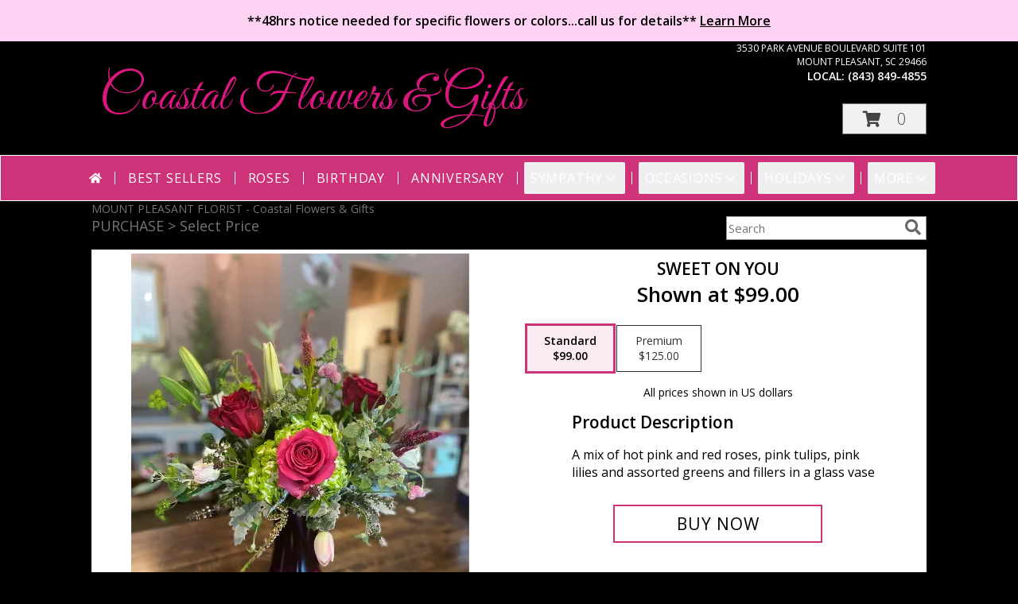

--- FILE ---
content_type: text/css
request_url: https://cdn.myfsn.com/js/myfsn/front-end-dist/assets/layout-classic-BNQyzLsV.css
body_size: 5154
content:
@layer popover-polyfill;.tailwind:not(#\){all:initial;display:contents}.tailwind:not(#\) *:where(:not(svg,svg *)),.tailwind:not(#\) :before,.tailwind:not(#\) :after{all:revert}.tailwind:not(#\) *,.tailwind:not(#\) :before,.tailwind:not(#\) :after{--tw-border-spacing-x: 0;--tw-border-spacing-y: 0;--tw-translate-x: 0;--tw-translate-y: 0;--tw-rotate: 0;--tw-skew-x: 0;--tw-skew-y: 0;--tw-scale-x: 1;--tw-scale-y: 1;--tw-pan-x: ;--tw-pan-y: ;--tw-pinch-zoom: ;--tw-scroll-snap-strictness: proximity;--tw-gradient-from-position: ;--tw-gradient-via-position: ;--tw-gradient-to-position: ;--tw-ordinal: ;--tw-slashed-zero: ;--tw-numeric-figure: ;--tw-numeric-spacing: ;--tw-numeric-fraction: ;--tw-ring-inset: ;--tw-ring-offset-width: 0px;--tw-ring-offset-color: #fff;--tw-ring-color: #3b82f67f;--tw-ring-offset-shadow: 0 0 #0000;--tw-ring-shadow: 0 0 #0000;--tw-shadow: 0 0 #0000;--tw-shadow-colored: 0 0 #0000;--tw-blur: ;--tw-brightness: ;--tw-contrast: ;--tw-grayscale: ;--tw-hue-rotate: ;--tw-invert: ;--tw-saturate: ;--tw-sepia: ;--tw-drop-shadow: ;--tw-backdrop-blur: ;--tw-backdrop-brightness: ;--tw-backdrop-contrast: ;--tw-backdrop-grayscale: ;--tw-backdrop-hue-rotate: ;--tw-backdrop-invert: ;--tw-backdrop-opacity: ;--tw-backdrop-saturate: ;--tw-backdrop-sepia: ;--tw-contain-size: ;--tw-contain-layout: ;--tw-contain-paint: ;--tw-contain-style: }.tailwind:not(#\) ::backdrop{--tw-border-spacing-x: 0;--tw-border-spacing-y: 0;--tw-translate-x: 0;--tw-translate-y: 0;--tw-rotate: 0;--tw-skew-x: 0;--tw-skew-y: 0;--tw-scale-x: 1;--tw-scale-y: 1;--tw-pan-x: ;--tw-pan-y: ;--tw-pinch-zoom: ;--tw-scroll-snap-strictness: proximity;--tw-gradient-from-position: ;--tw-gradient-via-position: ;--tw-gradient-to-position: ;--tw-ordinal: ;--tw-slashed-zero: ;--tw-numeric-figure: ;--tw-numeric-spacing: ;--tw-numeric-fraction: ;--tw-ring-inset: ;--tw-ring-offset-width: 0px;--tw-ring-offset-color: #fff;--tw-ring-color: #3b82f67f;--tw-ring-offset-shadow: 0 0 #0000;--tw-ring-shadow: 0 0 #0000;--tw-shadow: 0 0 #0000;--tw-shadow-colored: 0 0 #0000;--tw-blur: ;--tw-brightness: ;--tw-contrast: ;--tw-grayscale: ;--tw-hue-rotate: ;--tw-invert: ;--tw-saturate: ;--tw-sepia: ;--tw-drop-shadow: ;--tw-backdrop-blur: ;--tw-backdrop-brightness: ;--tw-backdrop-contrast: ;--tw-backdrop-grayscale: ;--tw-backdrop-hue-rotate: ;--tw-backdrop-invert: ;--tw-backdrop-opacity: ;--tw-backdrop-saturate: ;--tw-backdrop-sepia: ;--tw-contain-size: ;--tw-contain-layout: ;--tw-contain-paint: ;--tw-contain-style: }.tailwind:not(#\) *,.tailwind:not(#\) :before,.tailwind:not(#\) :after{box-sizing:border-box;border-width:0;border-style:solid;border-color:currentColor}.tailwind:not(#\) :before,.tailwind:not(#\) :after{--tw-content: ""}.tailwind:not(#\),.tailwind:not(#\) :host{line-height:1.5;-webkit-text-size-adjust:100%;-moz-tab-size:4;-o-tab-size:4;tab-size:4;font-family:Open Sans,ui-sans-serif,system-ui,sans-serif,"Apple Color Emoji","Segoe UI Emoji",Segoe UI Symbol,"Noto Color Emoji";font-feature-settings:normal;font-variation-settings:normal;-webkit-tap-highlight-color:transparent}.tailwind:not(#\) body{margin:0;line-height:inherit}.tailwind:not(#\) hr{height:0;color:inherit;border-top-width:1px}.tailwind:not(#\) abbr:where([title]){-webkit-text-decoration:underline dotted;text-decoration:underline dotted}.tailwind:not(#\) h1,.tailwind:not(#\) h2,.tailwind:not(#\) h3,.tailwind:not(#\) h4,.tailwind:not(#\) h5,.tailwind:not(#\) h6{font-size:inherit;font-weight:inherit}.tailwind:not(#\) a{color:inherit;text-decoration:inherit}.tailwind:not(#\) b,.tailwind:not(#\) strong{font-weight:bolder}.tailwind:not(#\) code,.tailwind:not(#\) kbd,.tailwind:not(#\) samp,.tailwind:not(#\) pre{font-family:ui-monospace,SFMono-Regular,Menlo,Monaco,Consolas,Liberation Mono,Courier New,monospace;font-feature-settings:normal;font-variation-settings:normal;font-size:1em}.tailwind:not(#\) small{font-size:80%}.tailwind:not(#\) sub,.tailwind:not(#\) sup{font-size:75%;line-height:0;position:relative;vertical-align:baseline}.tailwind:not(#\) sub{bottom:-.25em}.tailwind:not(#\) sup{top:-.5em}.tailwind:not(#\) table{text-indent:0;border-color:inherit;border-collapse:collapse}.tailwind:not(#\) button,.tailwind:not(#\) input,.tailwind:not(#\) optgroup,.tailwind:not(#\) select,.tailwind:not(#\) textarea{font-family:inherit;font-feature-settings:inherit;font-variation-settings:inherit;font-size:100%;font-weight:inherit;line-height:inherit;letter-spacing:inherit;color:inherit;margin:0;padding:0}.tailwind:not(#\) button,.tailwind:not(#\) select{text-transform:none}.tailwind:not(#\) button,.tailwind:not(#\) input:where([type=button]),.tailwind:not(#\) input:where([type=reset]),.tailwind:not(#\) input:where([type=submit]){-webkit-appearance:button;background-color:transparent;background-image:none}.tailwind:not(#\) :-moz-focusring{outline:auto}.tailwind:not(#\) :-moz-ui-invalid{box-shadow:none}.tailwind:not(#\) progress{vertical-align:baseline}.tailwind:not(#\) ::-webkit-inner-spin-button,.tailwind:not(#\) ::-webkit-outer-spin-button{height:auto}.tailwind:not(#\) [type=search]{-webkit-appearance:textfield;outline-offset:-2px}.tailwind:not(#\) ::-webkit-search-decoration{-webkit-appearance:none}.tailwind:not(#\) ::-webkit-file-upload-button{-webkit-appearance:button;font:inherit}.tailwind:not(#\) summary{display:list-item}.tailwind:not(#\) blockquote,.tailwind:not(#\) dl,.tailwind:not(#\) dd,.tailwind:not(#\) h1,.tailwind:not(#\) h2,.tailwind:not(#\) h3,.tailwind:not(#\) h4,.tailwind:not(#\) h5,.tailwind:not(#\) h6,.tailwind:not(#\) hr,.tailwind:not(#\) figure,.tailwind:not(#\) p,.tailwind:not(#\) pre{margin:0}.tailwind:not(#\) fieldset{margin:0;padding:0}.tailwind:not(#\) legend{padding:0}.tailwind:not(#\) ol,.tailwind:not(#\) ul,.tailwind:not(#\) menu{list-style:none;margin:0;padding:0}.tailwind:not(#\) dialog{padding:0}.tailwind:not(#\) textarea{resize:vertical}.tailwind:not(#\) input::-moz-placeholder,.tailwind:not(#\) textarea::-moz-placeholder{opacity:1;color:#9ca3af}.tailwind:not(#\) input::placeholder,.tailwind:not(#\) textarea::placeholder{opacity:1;color:#9ca3af}.tailwind:not(#\) button,.tailwind:not(#\) [role=button]{cursor:pointer}.tailwind:not(#\) :disabled{cursor:default}.tailwind:not(#\) img,.tailwind:not(#\) svg,.tailwind:not(#\) video,.tailwind:not(#\) canvas,.tailwind:not(#\) audio,.tailwind:not(#\) iframe,.tailwind:not(#\) embed,.tailwind:not(#\) object{display:block;vertical-align:middle}.tailwind:not(#\) img,.tailwind:not(#\) video{max-width:100%;height:auto}.tailwind:not(#\) [hidden]{display:none}.tailwind:not(#\) [type=text],.tailwind:not(#\) input:where(:not([type])),.tailwind:not(#\) [type=email],.tailwind:not(#\) [type=url],.tailwind:not(#\) [type=password],.tailwind:not(#\) [type=number],.tailwind:not(#\) [type=date],.tailwind:not(#\) [type=datetime-local],.tailwind:not(#\) [type=month],.tailwind:not(#\) [type=search],.tailwind:not(#\) [type=tel],.tailwind:not(#\) [type=time],.tailwind:not(#\) [type=week],.tailwind:not(#\) [multiple],.tailwind:not(#\) textarea,.tailwind:not(#\) select{-webkit-appearance:none;-moz-appearance:none;appearance:none;background-color:#fff;border-color:#6b7280;border-width:1px;border-radius:0;padding:.5rem .75rem;font-size:1rem;line-height:1.5rem;--tw-shadow: 0 0 #0000}.tailwind:not(#\) [type=text]:focus,.tailwind:not(#\) input:where(:not([type])):focus,.tailwind:not(#\) [type=email]:focus,.tailwind:not(#\) [type=url]:focus,.tailwind:not(#\) [type=password]:focus,.tailwind:not(#\) [type=number]:focus,.tailwind:not(#\) [type=date]:focus,.tailwind:not(#\) [type=datetime-local]:focus,.tailwind:not(#\) [type=month]:focus,.tailwind:not(#\) [type=search]:focus,.tailwind:not(#\) [type=tel]:focus,.tailwind:not(#\) [type=time]:focus,.tailwind:not(#\) [type=week]:focus,.tailwind:not(#\) [multiple]:focus,.tailwind:not(#\) textarea:focus,.tailwind:not(#\) select:focus{outline:2px solid transparent;outline-offset:2px;--tw-ring-inset: var(--tw-empty, );--tw-ring-offset-width: 0px;--tw-ring-offset-color: #fff;--tw-ring-color: #2563eb;--tw-ring-offset-shadow: var(--tw-ring-inset) 0 0 0 var(--tw-ring-offset-width) var(--tw-ring-offset-color);--tw-ring-shadow: var(--tw-ring-inset) 0 0 0 calc(1px + var(--tw-ring-offset-width)) var(--tw-ring-color);box-shadow:var(--tw-ring-offset-shadow),var(--tw-ring-shadow),var(--tw-shadow);border-color:#2563eb}.tailwind:not(#\) input::-moz-placeholder,.tailwind:not(#\) textarea::-moz-placeholder{color:#6b7280;opacity:1}.tailwind:not(#\) input::placeholder,.tailwind:not(#\) textarea::placeholder{color:#6b7280;opacity:1}.tailwind:not(#\) ::-webkit-datetime-edit-fields-wrapper{padding:0}.tailwind:not(#\) ::-webkit-date-and-time-value{min-height:1.5em;text-align:inherit}.tailwind:not(#\) ::-webkit-datetime-edit{display:inline-flex}.tailwind:not(#\) ::-webkit-datetime-edit,.tailwind:not(#\) ::-webkit-datetime-edit-year-field,.tailwind:not(#\) ::-webkit-datetime-edit-month-field,.tailwind:not(#\) ::-webkit-datetime-edit-day-field,.tailwind:not(#\) ::-webkit-datetime-edit-hour-field,.tailwind:not(#\) ::-webkit-datetime-edit-minute-field,.tailwind:not(#\) ::-webkit-datetime-edit-second-field,.tailwind:not(#\) ::-webkit-datetime-edit-millisecond-field,.tailwind:not(#\) ::-webkit-datetime-edit-meridiem-field{padding-top:0;padding-bottom:0}.tailwind:not(#\) select{background-image:url("data:image/svg+xml,%3csvg xmlns='http://www.w3.org/2000/svg' fill='none' viewBox='0 0 20 20'%3e%3cpath stroke='%236b7280' stroke-linecap='round' stroke-linejoin='round' stroke-width='1.5' d='M6 8l4 4 4-4'/%3e%3c/svg%3e");background-position:right .5rem center;background-repeat:no-repeat;background-size:1.5em 1.5em;padding-right:2.5rem;-webkit-print-color-adjust:exact;print-color-adjust:exact}.tailwind:not(#\) [multiple],.tailwind:not(#\) [size]:where(select:not([size="1"])){background-image:initial;background-position:initial;background-repeat:unset;background-size:initial;padding-right:.75rem;-webkit-print-color-adjust:unset;print-color-adjust:unset}.tailwind:not(#\) [type=checkbox],.tailwind:not(#\) [type=radio]{-webkit-appearance:none;-moz-appearance:none;appearance:none;padding:0;-webkit-print-color-adjust:exact;print-color-adjust:exact;display:inline-block;vertical-align:middle;background-origin:border-box;-webkit-user-select:none;-moz-user-select:none;user-select:none;flex-shrink:0;height:1rem;width:1rem;color:#2563eb;background-color:#fff;border-color:#6b7280;border-width:1px;--tw-shadow: 0 0 #0000}.tailwind:not(#\) [type=checkbox]{border-radius:0}.tailwind:not(#\) [type=radio]{border-radius:100%}.tailwind:not(#\) [type=checkbox]:focus,.tailwind:not(#\) [type=radio]:focus{outline:2px solid transparent;outline-offset:2px;--tw-ring-inset: var(--tw-empty, );--tw-ring-offset-width: 2px;--tw-ring-offset-color: #fff;--tw-ring-color: #2563eb;--tw-ring-offset-shadow: var(--tw-ring-inset) 0 0 0 var(--tw-ring-offset-width) var(--tw-ring-offset-color);--tw-ring-shadow: var(--tw-ring-inset) 0 0 0 calc(2px + var(--tw-ring-offset-width)) var(--tw-ring-color);box-shadow:var(--tw-ring-offset-shadow),var(--tw-ring-shadow),var(--tw-shadow)}.tailwind:not(#\) [type=checkbox]:checked,.tailwind:not(#\) [type=radio]:checked{border-color:transparent;background-color:currentColor;background-size:100% 100%;background-position:center;background-repeat:no-repeat}.tailwind:not(#\) [type=checkbox]:checked{background-image:url("data:image/svg+xml,%3csvg viewBox='0 0 16 16' fill='white' xmlns='http://www.w3.org/2000/svg'%3e%3cpath d='M12.207 4.793a1 1 0 010 1.414l-5 5a1 1 0 01-1.414 0l-2-2a1 1 0 011.414-1.414L6.5 9.086l4.293-4.293a1 1 0 011.414 0z'/%3e%3c/svg%3e")}@media (forced-colors: active){.tailwind:not(#\) [type=checkbox]:checked{-webkit-appearance:auto;-moz-appearance:auto;appearance:auto}}.tailwind:not(#\) [type=radio]:checked{background-image:url("data:image/svg+xml,%3csvg viewBox='0 0 16 16' fill='white' xmlns='http://www.w3.org/2000/svg'%3e%3ccircle cx='8' cy='8' r='3'/%3e%3c/svg%3e")}@media (forced-colors: active){.tailwind:not(#\) [type=radio]:checked{-webkit-appearance:auto;-moz-appearance:auto;appearance:auto}}.tailwind:not(#\) [type=checkbox]:checked:hover,.tailwind:not(#\) [type=checkbox]:checked:focus,.tailwind:not(#\) [type=radio]:checked:hover,.tailwind:not(#\) [type=radio]:checked:focus{border-color:transparent;background-color:currentColor}.tailwind:not(#\) [type=checkbox]:indeterminate{background-image:url("data:image/svg+xml,%3csvg xmlns='http://www.w3.org/2000/svg' fill='none' viewBox='0 0 16 16'%3e%3cpath stroke='white' stroke-linecap='round' stroke-linejoin='round' stroke-width='2' d='M4 8h8'/%3e%3c/svg%3e");border-color:transparent;background-color:currentColor;background-size:100% 100%;background-position:center;background-repeat:no-repeat}@media (forced-colors: active){.tailwind:not(#\) [type=checkbox]:indeterminate{-webkit-appearance:auto;-moz-appearance:auto;appearance:auto}}.tailwind:not(#\) [type=checkbox]:indeterminate:hover,.tailwind:not(#\) [type=checkbox]:indeterminate:focus{border-color:transparent;background-color:currentColor}.tailwind:not(#\) [type=file]{background:unset;border-color:inherit;border-width:0;border-radius:0;padding:0;font-size:unset;line-height:inherit}.tailwind:not(#\) [type=file]:focus{outline:1px solid ButtonText;outline:1px auto -webkit-focus-ring-color}.tailwind:not(#\) .sr-only{position:absolute;width:1px;height:1px;padding:0;margin:-1px;overflow:hidden;clip:rect(0,0,0,0);white-space:nowrap;border-width:0}.tailwind:not(#\) .invisible{visibility:hidden}.tailwind:not(#\) .static{position:static}.tailwind:not(#\) .fixed{position:fixed}.tailwind:not(#\) .absolute{position:absolute}.tailwind:not(#\) .relative{position:relative}.tailwind:not(#\) .bottom-4{bottom:1rem}.tailwind:not(#\) .left-0{left:0}.tailwind:not(#\) .left-1\/2{left:50%}.tailwind:not(#\) .right-6{right:1.5rem}.tailwind:not(#\) .top-0{top:0}.tailwind:not(#\) .z-10{z-index:10}.tailwind:not(#\) .col-span-2{grid-column:span 2 / span 2}.tailwind:not(#\) .float-start{float:inline-start}.tailwind:not(#\) .m-0{margin:0}.tailwind:not(#\) .m-3{margin:.75rem}.tailwind:not(#\) .-mx-4{margin-left:-1rem;margin-right:-1rem}.tailwind:not(#\) .mx-3{margin-left:.75rem;margin-right:.75rem}.tailwind:not(#\) .mx-auto{margin-left:auto;margin-right:auto}.tailwind:not(#\) .mb-1{margin-bottom:.25rem}.tailwind:not(#\) .mb-2{margin-bottom:.5rem}.tailwind:not(#\) .mt-1{margin-top:.25rem}.tailwind:not(#\) .mt-2{margin-top:.5rem}.tailwind:not(#\) .mt-4{margin-top:1rem}.tailwind:not(#\) .mt-5{margin-top:1.25rem}.tailwind:not(#\) .block{display:block}.tailwind:not(#\) .\!inline-block{display:inline-block!important}.tailwind:not(#\) .inline{display:inline}.tailwind:not(#\) .flex{display:flex}.tailwind:not(#\) .grid{display:grid}.tailwind:not(#\) .hidden{display:none}.tailwind:not(#\) .size-4{width:1rem;height:1rem}.tailwind:not(#\) .size-5{width:1.25rem;height:1.25rem}.tailwind:not(#\) .size-8{width:2rem;height:2rem}.tailwind:not(#\) .h-4{height:1rem}.tailwind:not(#\) .h-\[38px\]{height:38px}.tailwind:not(#\) .h-auto{height:auto}.tailwind:not(#\) .max-h-none{max-height:none}.tailwind:not(#\) .min-h-full{min-height:100%}.tailwind:not(#\) .w-4{width:1rem}.tailwind:not(#\) .w-4\/5{width:80%}.tailwind:not(#\) .w-auto{width:auto}.tailwind:not(#\) .w-fit{width:-moz-fit-content;width:fit-content}.tailwind:not(#\) .w-full{width:100%}.tailwind:not(#\) .w-max{width:-moz-max-content;width:max-content}.tailwind:not(#\) .min-w-\[280px\]{min-width:280px}.tailwind:not(#\) .max-w-56{max-width:14rem}.tailwind:not(#\) .max-w-\[1070px\]{max-width:1070px}.tailwind:not(#\) .max-w-\[440px\]{max-width:440px}.tailwind:not(#\) .max-w-none{max-width:none}.tailwind:not(#\) .grow{flex-grow:1}.tailwind:not(#\) .-translate-x-1\/2{--tw-translate-x: -50%;transform:translate(var(--tw-translate-x),var(--tw-translate-y)) rotate(var(--tw-rotate)) skew(var(--tw-skew-x)) skewY(var(--tw-skew-y)) scaleX(var(--tw-scale-x)) scaleY(var(--tw-scale-y))}.tailwind:not(#\) .transform{transform:translate(var(--tw-translate-x),var(--tw-translate-y)) rotate(var(--tw-rotate)) skew(var(--tw-skew-x)) skewY(var(--tw-skew-y)) scaleX(var(--tw-scale-x)) scaleY(var(--tw-scale-y))}.tailwind:not(#\) .columns-1{-moz-columns:1;columns:1}.tailwind:not(#\) .columns-2{-moz-columns:2;columns:2}.tailwind:not(#\) .columns-3{-moz-columns:3;columns:3}.tailwind:not(#\) .columns-4{-moz-columns:4;columns:4}.tailwind:not(#\) .break-inside-avoid{-moz-column-break-inside:avoid;break-inside:avoid}.tailwind:not(#\) .grid-cols-2{grid-template-columns:repeat(2,minmax(0,1fr))}.tailwind:not(#\) .items-center{align-items:center}.tailwind:not(#\) .justify-center{justify-content:center}.tailwind:not(#\) .gap-1{gap:.25rem}.tailwind:not(#\) .gap-4{gap:1rem}.tailwind:not(#\) .gap-x-1{-moz-column-gap:.25rem;column-gap:.25rem}.tailwind:not(#\) .gap-x-2{-moz-column-gap:.5rem;column-gap:.5rem}.tailwind:not(#\) .gap-x-4{-moz-column-gap:1rem;column-gap:1rem}.tailwind:not(#\) .gap-x-px{-moz-column-gap:1px;column-gap:1px}.tailwind:not(#\) .space-y-5>:not([hidden])~:not([hidden]){--tw-space-y-reverse: 0;margin-top:calc(1.25rem * calc(1 - var(--tw-space-y-reverse)));margin-bottom:calc(1.25rem * var(--tw-space-y-reverse))}.tailwind:not(#\) .self-stretch{align-self:stretch}.tailwind:not(#\) .overscroll-contain{overscroll-behavior:contain}.tailwind:not(#\) .rounded-full{border-radius:9999px}.tailwind:not(#\) .rounded-md{border-radius:.375rem}.tailwind:not(#\) .rounded-sm{border-radius:.125rem}.tailwind:not(#\) .border{border-width:1px}.tailwind:not(#\) .border-2{border-width:2px}.tailwind:not(#\) .border-b{border-bottom-width:1px}.tailwind:not(#\) .border-b-4{border-bottom-width:4px}.tailwind:not(#\) .border-t{border-top-width:1px}.tailwind:not(#\) .border-solid{border-style:solid}.tailwind:not(#\) .border-black{border-color:#000}.tailwind:not(#\) .border-gray-300{border-color:#d1d5db}.tailwind:not(#\) .border-transparent{border-color:transparent}.tailwind:not(#\) .border-b-\[\#e1e1e1\]{border-bottom-color:#e1e1e1}.tailwind:not(#\) .border-b-accent{border-bottom-color:rgb(var(--color-accent, 0 0 0) / 1)}.tailwind:not(#\) .border-t-\[\#e1e1e1\]{border-top-color:#e1e1e1}.tailwind:not(#\) .bg-\[\#333\]{background-color:#333}.tailwind:not(#\) .bg-\[\#727272\]{background-color:#727272}.tailwind:not(#\) .bg-\[\#e6e6e6\]{background-color:#e6e6e6}.tailwind:not(#\) .bg-\[\#f3f3f3\]{background-color:#f3f3f3}.tailwind:not(#\) .bg-\[Canvas\]{background-color:Canvas}.tailwind:not(#\) .bg-accent{background-color:rgb(var(--color-accent, 0 0 0) / 1)}.tailwind:not(#\) .bg-accentContrast{background-color:rgb(var(--color-accentContrast, 255 255 255) / 1)}.tailwind:not(#\) .bg-black{background-color:#000}.tailwind:not(#\) .bg-black\/50{background-color:#00000080}.tailwind:not(#\) .bg-gray-200{background-color:#e5e7eb}.tailwind:not(#\) .bg-white{background-color:#fff}.tailwind:not(#\) .p-1{padding:.25rem}.tailwind:not(#\) .p-2{padding:.5rem}.tailwind:not(#\) .p-3{padding:.75rem}.tailwind:not(#\) .p-4{padding:1rem}.tailwind:not(#\) .px-1{padding-left:.25rem;padding-right:.25rem}.tailwind:not(#\) .px-10{padding-left:2.5rem;padding-right:2.5rem}.tailwind:not(#\) .px-2{padding-left:.5rem;padding-right:.5rem}.tailwind:not(#\) .px-4{padding-left:1rem;padding-right:1rem}.tailwind:not(#\) .py-0\.5{padding-top:.125rem;padding-bottom:.125rem}.tailwind:not(#\) .py-1{padding-top:.25rem;padding-bottom:.25rem}.tailwind:not(#\) .py-2{padding-top:.5rem;padding-bottom:.5rem}.tailwind:not(#\) .py-2\.5{padding-top:.625rem;padding-bottom:.625rem}.tailwind:not(#\) .pl-16{padding-left:4rem}.tailwind:not(#\) .pl-5{padding-left:1.25rem}.tailwind:not(#\) .pl-8{padding-left:2rem}.tailwind:not(#\) .pr-1{padding-right:.25rem}.tailwind:not(#\) .pt-1{padding-top:.25rem}.tailwind:not(#\) .text-center{text-align:center}.tailwind:not(#\) .align-bottom{vertical-align:bottom}.tailwind:not(#\) .text-2xl{font-size:1.5rem;line-height:2rem}.tailwind:not(#\) .text-3xl{font-size:1.875rem;line-height:2.25rem}.tailwind:not(#\) .text-lg{font-size:1.125rem;line-height:1.75rem}.tailwind:not(#\) .text-sm{font-size:.875rem;line-height:1.25rem}.tailwind:not(#\) .text-xl{font-size:1.25rem;line-height:1.75rem}.tailwind:not(#\) .font-bold{font-weight:700}.tailwind:not(#\) .font-medium{font-weight:500}.tailwind:not(#\) .font-semibold{font-weight:600}.tailwind:not(#\) .uppercase{text-transform:uppercase}.tailwind:not(#\) .tracking-wider{letter-spacing:.05em}.tailwind:not(#\) .text-\[\#444\]{color:#444}.tailwind:not(#\) .text-\[\#767676\]{color:#767676}.tailwind:not(#\) .text-\[\#B30000\]{color:#b30000}.tailwind:not(#\) .text-\[CanvasText\]{color:CanvasText}.tailwind:not(#\) .text-accentContrast{color:rgb(var(--color-accentContrast, 255 255 255) / 1)}.tailwind:not(#\) .text-gray-700{color:#374151}.tailwind:not(#\) .text-gray-900{color:#111827}.tailwind:not(#\) .text-red-500{color:#ef4444}.tailwind:not(#\) .text-white{color:#fff}.tailwind:not(#\) .shadow-navbar{--tw-shadow: 0 0 6px 0 black;--tw-shadow-colored: 0 0 6px 0 var(--tw-shadow-color);box-shadow:var(--tw-ring-offset-shadow, 0 0 #0000),var(--tw-ring-shadow, 0 0 #0000),var(--tw-shadow)}.tailwind:not(#\) .shadow-sm{--tw-shadow: 0 1px 2px 0 rgb(0 0 0 / .05);--tw-shadow-colored: 0 1px 2px 0 var(--tw-shadow-color);box-shadow:var(--tw-ring-offset-shadow, 0 0 #0000),var(--tw-ring-shadow, 0 0 #0000),var(--tw-shadow)}.tailwind:not(#\) .shadow-xl{--tw-shadow: 0 20px 25px -5px rgb(0 0 0 / .1), 0 8px 10px -6px rgb(0 0 0 / .1);--tw-shadow-colored: 0 20px 25px -5px var(--tw-shadow-color), 0 8px 10px -6px var(--tw-shadow-color);box-shadow:var(--tw-ring-offset-shadow, 0 0 #0000),var(--tw-ring-shadow, 0 0 #0000),var(--tw-shadow)}.tailwind:not(#\) .shadow-accent{--tw-shadow-color: rgb(var(--color-accent, 0 0 0) / 1);--tw-shadow: var(--tw-shadow-colored)}.tailwind:not(#\) .shadow-black\/75{--tw-shadow-color: rgb(0 0 0 / .75);--tw-shadow: var(--tw-shadow-colored)}.tailwind:not(#\) .outline-offset-\[-3px\]{outline-offset:-3px}.tailwind:not(#\) .filter{filter:var(--tw-blur) var(--tw-brightness) var(--tw-contrast) var(--tw-grayscale) var(--tw-hue-rotate) var(--tw-invert) var(--tw-saturate) var(--tw-sepia) var(--tw-drop-shadow)}.tailwind:not(#\) .backdrop-filter{-webkit-backdrop-filter:var(--tw-backdrop-blur) var(--tw-backdrop-brightness) var(--tw-backdrop-contrast) var(--tw-backdrop-grayscale) var(--tw-backdrop-hue-rotate) var(--tw-backdrop-invert) var(--tw-backdrop-opacity) var(--tw-backdrop-saturate) var(--tw-backdrop-sepia);backdrop-filter:var(--tw-backdrop-blur) var(--tw-backdrop-brightness) var(--tw-backdrop-contrast) var(--tw-backdrop-grayscale) var(--tw-backdrop-hue-rotate) var(--tw-backdrop-invert) var(--tw-backdrop-opacity) var(--tw-backdrop-saturate) var(--tw-backdrop-sepia)}.tailwind:not(#\) .transition-\[background-color\]{transition-property:background-color;transition-timing-function:cubic-bezier(.4,0,.2,1);transition-duration:.15s}.tailwind:not(#\) .transition-opacity{transition-property:opacity;transition-timing-function:cubic-bezier(.4,0,.2,1);transition-duration:.15s}.tailwind:not(#\) .duration-300{transition-duration:.3s}.tailwind:not(#\) .backdrop\:bg-transparent::backdrop{background-color:transparent}.tailwind:not(#\) .backdrop\:backdrop-blur-sm::backdrop{--tw-backdrop-blur: blur(4px);-webkit-backdrop-filter:var(--tw-backdrop-blur) var(--tw-backdrop-brightness) var(--tw-backdrop-contrast) var(--tw-backdrop-grayscale) var(--tw-backdrop-hue-rotate) var(--tw-backdrop-invert) var(--tw-backdrop-opacity) var(--tw-backdrop-saturate) var(--tw-backdrop-sepia);backdrop-filter:var(--tw-backdrop-blur) var(--tw-backdrop-brightness) var(--tw-backdrop-contrast) var(--tw-backdrop-grayscale) var(--tw-backdrop-hue-rotate) var(--tw-backdrop-invert) var(--tw-backdrop-opacity) var(--tw-backdrop-saturate) var(--tw-backdrop-sepia)}.tailwind:not(#\) .backdrop\:transition-\[backdrop-filter\]::backdrop{transition-property:-webkit-backdrop-filter;transition-property:backdrop-filter;transition-property:backdrop-filter,-webkit-backdrop-filter;transition-timing-function:cubic-bezier(.4,0,.2,1);transition-duration:.15s}.tailwind:not(#\) .backdrop\:duration-300::backdrop{transition-duration:.3s}.tailwind:not(#\) .before\:relative:before{content:var(--tw-content);position:relative}.tailwind:not(#\) .before\:-left-1:before{content:var(--tw-content);left:-.25rem}.tailwind:not(#\) .before\:-left-2:before{content:var(--tw-content);left:-.5rem}.tailwind:not(#\) .before\:h-4:before{content:var(--tw-content);height:1rem}.tailwind:not(#\) .before\:self-center:before{content:var(--tw-content);align-self:center}.tailwind:not(#\) .before\:border-s:before{content:var(--tw-content);border-inline-start-width:1px}.tailwind:not(#\) .first\:before\:content-none:first-child:before{--tw-content: none;content:var(--tw-content)}@media (hover: hover) and (pointer: fine){.tailwind:not(#\) .hover\:border-accent:hover{border-color:rgb(var(--color-accent, 0 0 0) / 1)}.tailwind:not(#\) .hover\:bg-accent\/25:hover{background-color:rgb(var(--color-accent, 0 0 0) / .25)}.tailwind:not(#\) .hover\:bg-accentContrastOpposite\/30:hover{background-color:rgb(var(--color-accentContrastOpposite, 0 0 0) / .3)}.tailwind:not(#\) .hover\:bg-gray-400:hover{background-color:#9ca3af}.tailwind:not(#\) .hover\:outline:hover{outline-style:solid}.tailwind:not(#\) .hover\:outline-2:hover{outline-width:2px}.tailwind:not(#\) .hover\:outline-offset-2:hover{outline-offset:2px}.tailwind:not(#\) .hover\:outline-gray-400:hover{outline-color:#9ca3af}}.tailwind:not(#\) .focus\:border-gray-300:focus{border-color:#d1d5db}.tailwind:not(#\) .focus\:ring-0:focus{--tw-ring-offset-shadow: var(--tw-ring-inset) 0 0 0 var(--tw-ring-offset-width) var(--tw-ring-offset-color);--tw-ring-shadow: var(--tw-ring-inset) 0 0 0 calc(0px + var(--tw-ring-offset-width)) var(--tw-ring-color);box-shadow:var(--tw-ring-offset-shadow),var(--tw-ring-shadow),var(--tw-shadow, 0 0 #0000)}.tailwind:not(#\) .focus-visible\:border-accent:focus-visible{border-color:rgb(var(--color-accent, 0 0 0) / 1)}.tailwind:not(#\) .focus-visible\:bg-accent\/25:focus-visible{background-color:rgb(var(--color-accent, 0 0 0) / .25)}.tailwind:not(#\) .focus-visible\:outline-none:focus-visible{outline:2px solid transparent;outline-offset:2px}.tailwind:not(#\) .focus-visible\:outline:focus-visible{outline-style:solid}.tailwind:not(#\) .focus-visible\:outline-2:focus-visible{outline-width:2px}.tailwind:not(#\) .focus-visible\:outline-offset-2:focus-visible{outline-offset:2px}.tailwind:not(#\) .focus-visible\:outline-gray-600:focus-visible{outline-color:#4b5563}@media (hover: hover) and (pointer: fine){.tailwind:not(#\) .group\/tooltip:hover .group-hover\/tooltip\:visible{visibility:visible}}.tailwind:not(#\) .group:not([data-payment-method=card]) .group-\[\:not\(\[data-payment-method\=card\]\)\]\:hidden{display:none}.tailwind:not(#\) .peer:focus~.peer-focus\:visible{visibility:visible}.tailwind:not(#\) .aria-expanded\:bg-accent\/25[aria-expanded=true]{background-color:rgb(var(--color-accent, 0 0 0) / .25)}.tailwind:not(#\) .aria-expanded\:bg-accentContrastOpposite\/30[aria-expanded=true]{background-color:rgb(var(--color-accentContrastOpposite, 0 0 0) / .3)}.tailwind:not(#\) .group[aria-expanded=true] .group-aria-expanded\:rotate-180{--tw-rotate: 180deg;transform:translate(var(--tw-translate-x),var(--tw-translate-y)) rotate(var(--tw-rotate)) skew(var(--tw-skew-x)) skewY(var(--tw-skew-y)) scaleX(var(--tw-scale-x)) scaleY(var(--tw-scale-y))}.tailwind:not(#\) .peer[aria-expanded=true]~.peer-aria-expanded\:\!block{display:block!important}.tailwind:not(#\) .data-\[close\]\:bg-transparent[data-close]{background-color:transparent}.tailwind:not(#\) .data-\[close\]\:backdrop\:backdrop-blur-0[data-close]::backdrop{--tw-backdrop-blur: blur(0);-webkit-backdrop-filter:var(--tw-backdrop-blur) var(--tw-backdrop-brightness) var(--tw-backdrop-contrast) var(--tw-backdrop-grayscale) var(--tw-backdrop-hue-rotate) var(--tw-backdrop-invert) var(--tw-backdrop-opacity) var(--tw-backdrop-saturate) var(--tw-backdrop-sepia);backdrop-filter:var(--tw-backdrop-blur) var(--tw-backdrop-brightness) var(--tw-backdrop-contrast) var(--tw-backdrop-grayscale) var(--tw-backdrop-hue-rotate) var(--tw-backdrop-invert) var(--tw-backdrop-opacity) var(--tw-backdrop-saturate) var(--tw-backdrop-sepia)}.tailwind:not(#\) .group[data-close] .group-data-\[close\]\:opacity-0{opacity:0}.tailwind:not(#\) .hidden\:opacity-0[hidden]{opacity:0}.tailwind:not(#\) .popover-open\:visible:popover-open{visibility:visible}.tailwind:not(#\) .popover-open\:visible.\:popover-open{visibility:visible}@media (prefers-reduced-motion: no-preference){.tailwind:not(#\) .motion-safe\:transition-transform{transition-property:transform;transition-timing-function:cubic-bezier(.4,0,.2,1);transition-duration:.15s}.tailwind:not(#\) .motion-safe\:duration-300{transition-duration:.3s}.tailwind:not(#\) .group[data-close] .motion-safe\:group-data-\[close\]\:-translate-x-full{--tw-translate-x: -100%;transform:translate(var(--tw-translate-x),var(--tw-translate-y)) rotate(var(--tw-rotate)) skew(var(--tw-skew-x)) skewY(var(--tw-skew-y)) scaleX(var(--tw-scale-x)) scaleY(var(--tw-scale-y))}}@media (prefers-reduced-motion: reduce){.tailwind:not(#\) .motion-reduce\:transition-opacity{transition-property:opacity;transition-timing-function:cubic-bezier(.4,0,.2,1);transition-duration:.15s}.tailwind:not(#\) .motion-reduce\:duration-300{transition-duration:.3s}.tailwind:not(#\) .group[data-close] .motion-reduce\:group-data-\[close\]\:opacity-0{opacity:0}}@media (min-width: 640px){.tailwind:not(#\) .sm\:left-full{left:100%}.tailwind:not(#\) .sm\:top-1\/2{top:50%}.tailwind:not(#\) .sm\:-translate-y-1\/2{--tw-translate-y: -50%;transform:translate(var(--tw-translate-x),var(--tw-translate-y)) rotate(var(--tw-rotate)) skew(var(--tw-skew-x)) skewY(var(--tw-skew-y)) scaleX(var(--tw-scale-x)) scaleY(var(--tw-scale-y))}.tailwind:not(#\) .sm\:translate-x-0{--tw-translate-x: 0px;transform:translate(var(--tw-translate-x),var(--tw-translate-y)) rotate(var(--tw-rotate)) skew(var(--tw-skew-x)) skewY(var(--tw-skew-y)) scaleX(var(--tw-scale-x)) scaleY(var(--tw-scale-y))}.tailwind:not(#\) .sm\:pl-1{padding-left:.25rem}.tailwind:not(#\) .sm\:pt-0{padding-top:0}}@media (min-width: 1024px){.tailwind:not(#\) .lg\:col-span-1{grid-column:span 1 / span 1}}@media (min-width: 1051px){.tailwind:not(#\) .desktop\:\!block{display:block!important}.tailwind:not(#\) .desktop\:hidden{display:none}}.tailwind:not(#\) .dark\:bg-gray-200:where(.dark,.dark *){background-color:#e5e7eb}.tailwind:not(#\) .dark\:text-white:where(.dark,.dark *){color:#fff}.tailwind:not(#\) .\[\&_iframe\:focus-visible\]\:ring-0 iframe:focus-visible{--tw-ring-offset-shadow: var(--tw-ring-inset) 0 0 0 var(--tw-ring-offset-width) var(--tw-ring-offset-color);--tw-ring-shadow: var(--tw-ring-inset) 0 0 0 calc(0px + var(--tw-ring-offset-width)) var(--tw-ring-color);box-shadow:var(--tw-ring-offset-shadow),var(--tw-ring-shadow),var(--tw-shadow, 0 0 #0000)}.tailwind:not(#\) .\[\&_iframe\:focus-visible\]\:\[outline\:none\] iframe:focus-visible{outline:none}.tailwind:not(#\) .\[\&_iframe\]\:p-0 iframe{padding:0}@starting-style{.tailwind:not(#\) .\[\@starting-style\]\:bg-transparent{background-color:transparent}.tailwind:not(#\) .\[\@starting-style\]\:opacity-0{opacity:0}.tailwind:not(#\) .\[\@starting-style\]\:backdrop\:backdrop-blur-0::backdrop{--tw-backdrop-blur: blur(0);-webkit-backdrop-filter:var(--tw-backdrop-blur) var(--tw-backdrop-brightness) var(--tw-backdrop-contrast) var(--tw-backdrop-grayscale) var(--tw-backdrop-hue-rotate) var(--tw-backdrop-invert) var(--tw-backdrop-opacity) var(--tw-backdrop-saturate) var(--tw-backdrop-sepia);backdrop-filter:var(--tw-backdrop-blur) var(--tw-backdrop-brightness) var(--tw-backdrop-contrast) var(--tw-backdrop-grayscale) var(--tw-backdrop-hue-rotate) var(--tw-backdrop-invert) var(--tw-backdrop-opacity) var(--tw-backdrop-saturate) var(--tw-backdrop-sepia)}}@media (prefers-reduced-motion: no-preference){@starting-style{.tailwind:not(#\) .motion-safe\:\[\@starting-style\]\:-translate-x-full{--tw-translate-x: -100%;transform:translate(var(--tw-translate-x),var(--tw-translate-y)) rotate(var(--tw-rotate)) skew(var(--tw-skew-x)) skewY(var(--tw-skew-y)) scaleX(var(--tw-scale-x)) scaleY(var(--tw-scale-y))}}}@media (prefers-reduced-motion: reduce){@starting-style{.tailwind:not(#\) .motion-reduce\:\[\@starting-style\]\:opacity-0{opacity:0}}}
